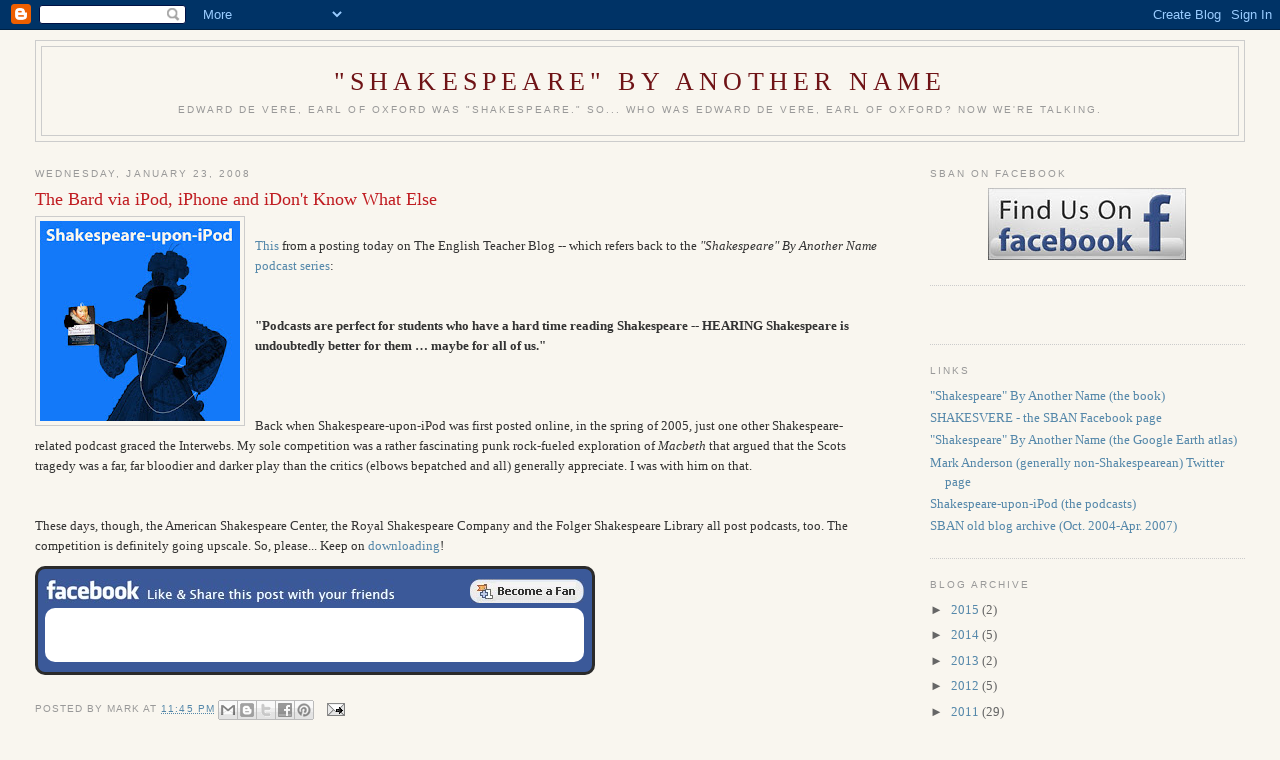

--- FILE ---
content_type: text/html; charset=UTF-8
request_url: https://shakespearebyanothername.blogspot.com/2008/01/bard-via-ipod-iphone-and-idont-know.html
body_size: 12373
content:
<!DOCTYPE html>
<html dir='ltr' xmlns='http://www.w3.org/1999/xhtml' xmlns:b='http://www.google.com/2005/gml/b' xmlns:data='http://www.google.com/2005/gml/data' xmlns:expr='http://www.google.com/2005/gml/expr'>
<head>
<link href='https://www.blogger.com/static/v1/widgets/2944754296-widget_css_bundle.css' rel='stylesheet' type='text/css'/>
<meta content='text/html; charset=UTF-8' http-equiv='Content-Type'/>
<meta content='blogger' name='generator'/>
<link href='https://shakespearebyanothername.blogspot.com/favicon.ico' rel='icon' type='image/x-icon'/>
<link href='http://shakespearebyanothername.blogspot.com/2008/01/bard-via-ipod-iphone-and-idont-know.html' rel='canonical'/>
<link rel="alternate" type="application/atom+xml" title="&quot;Shakespeare&quot; By Another Name - Atom" href="https://shakespearebyanothername.blogspot.com/feeds/posts/default" />
<link rel="alternate" type="application/rss+xml" title="&quot;Shakespeare&quot; By Another Name - RSS" href="https://shakespearebyanothername.blogspot.com/feeds/posts/default?alt=rss" />
<link rel="service.post" type="application/atom+xml" title="&quot;Shakespeare&quot; By Another Name - Atom" href="https://www.blogger.com/feeds/12206508/posts/default" />

<link rel="alternate" type="application/atom+xml" title="&quot;Shakespeare&quot; By Another Name - Atom" href="https://shakespearebyanothername.blogspot.com/feeds/3346587761212375715/comments/default" />
<!--Can't find substitution for tag [blog.ieCssRetrofitLinks]-->
<link href='https://blogger.googleusercontent.com/img/b/R29vZ2xl/AVvXsEjbjFQ_mpwJa_MdoSM15tzijFguYjIXj0hJqoFYJYobixNPQBfAj-8oquMhmA4pn0XQQcxlIT-rKl07oTflbQREe5Hm2YX88j09ws7__m7KCOjK-iXDqrNcpo56tJmvUS1tPLJ5/s200/arton1550.jpg' rel='image_src'/>
<meta content='http://shakespearebyanothername.blogspot.com/2008/01/bard-via-ipod-iphone-and-idont-know.html' property='og:url'/>
<meta content='The Bard via iPod, iPhone and iDon&#39;t Know What Else' property='og:title'/>
<meta content='This  from a posting today on The English Teacher Blog -- which refers back to the &quot;Shakespeare&quot; By Another Name  podcast series : &quot;Podcasts...' property='og:description'/>
<meta content='https://blogger.googleusercontent.com/img/b/R29vZ2xl/AVvXsEjbjFQ_mpwJa_MdoSM15tzijFguYjIXj0hJqoFYJYobixNPQBfAj-8oquMhmA4pn0XQQcxlIT-rKl07oTflbQREe5Hm2YX88j09ws7__m7KCOjK-iXDqrNcpo56tJmvUS1tPLJ5/w1200-h630-p-k-no-nu/arton1550.jpg' property='og:image'/>
<title>"Shakespeare" By Another Name: The Bard via iPod, iPhone and iDon't Know What Else</title>
<style id='page-skin-1' type='text/css'><!--
/*
-----------------------------------------------
Blogger Template Style
Name:     Minima Stretch
Date:     26 Feb 2004
----------------------------------------------- */
/* Use this with templates/template-twocol.html */
body {
background:#f9f6ef;
margin:0;
color:#333333;
font:x-small Georgia Serif;
font-size/* */:/**/small;
font-size: /**/small;
text-align: center;
}
a:link {
color:#5588aa;
text-decoration:none;
}
a:visited {
color:#999999;
text-decoration:none;
}
a:hover {
color:#c01c21;
text-decoration:underline;
}
a img {
border-width:0;
}
/* Header
-----------------------------------------------
*/
#header-wrapper {
margin:0 2% 10px;
border:1px solid #cccccc;
}
#header {
margin: 5px;
border: 1px solid #cccccc;
text-align: center;
color:#6f1316;
}
#header-inner {
background-position: center;
margin-left: auto;
margin-right: auto;
}
#header h1 {
margin:5px 5px 0;
padding:15px 20px .25em;
line-height:1.2em;
text-transform:uppercase;
letter-spacing:.2em;
font: normal normal 200% Georgia, Serif;
}
#header a {
color:#6f1316;
text-decoration:none;
}
#header a:hover {
color:#6f1316;
}
#header .description {
margin:0 5px 5px;
padding:0 20px 15px;
text-transform:uppercase;
letter-spacing:.2em;
line-height: 1.4em;
font: normal normal 78% 'Trebuchet MS', Trebuchet, Arial, Verdana, Sans-serif;
color: #999999;
}
#header img {
margin-left: auto;
margin-right: auto;
}
/* Outer-Wrapper
----------------------------------------------- */
#outer-wrapper {
margin:0;
padding:10px;
text-align:left;
font: normal normal 100% Georgia, Serif;
}
#main-wrapper {
margin-left: 2%;
width: 67%;
float: left;
display: inline;       /* fix for doubling margin in IE */
word-wrap: break-word; /* fix for long text breaking sidebar float in IE */
overflow: hidden;      /* fix for long non-text content breaking IE sidebar float */
}
#sidebar-wrapper {
margin-right: 2%;
width: 25%;
float: right;
display: inline;       /* fix for doubling margin in IE */
word-wrap: break-word; /* fix for long text breaking sidebar float in IE */
overflow: hidden;      /* fix for long non-text content breaking IE sidebar float */
}
/* Headings
----------------------------------------------- */
h2 {
margin:1.5em 0 .75em;
font:normal normal 78% 'Trebuchet MS',Trebuchet,Arial,Verdana,Sans-serif;
line-height: 1.4em;
text-transform:uppercase;
letter-spacing:.2em;
color:#999999;
}
/* Posts
-----------------------------------------------
*/
h2.date-header {
margin:1.5em 0 .5em;
}
.post {
margin:.5em 0 1.5em;
border-bottom:1px dotted #cccccc;
padding-bottom:1.5em;
}
.post h3 {
margin:.25em 0 0;
padding:0 0 4px;
font-size:140%;
font-weight:normal;
line-height:1.4em;
color:#c01c21;
}
.post h3 a, .post h3 a:visited, .post h3 strong {
display:block;
text-decoration:none;
color:#c01c21;
font-weight:normal;
}
.post h3 strong, .post h3 a:hover {
color:#333333;
}
.post-body {
margin:0 0 .75em;
line-height:1.6em;
}
.post-body blockquote {
line-height:1.3em;
}
.post-footer {
margin: .75em 0;
color:#999999;
text-transform:uppercase;
letter-spacing:.1em;
font: normal normal 78% 'Trebuchet MS', Trebuchet, Arial, Verdana, Sans-serif;
line-height: 1.4em;
}
.comment-link {
margin-left:.6em;
}
.post img, table.tr-caption-container {
padding:4px;
border:1px solid #cccccc;
}
.tr-caption-container img {
border: none;
padding: 0;
}
.post blockquote {
margin:1em 20px;
}
.post blockquote p {
margin:.75em 0;
}
/* Comments
----------------------------------------------- */
#comments h4 {
margin:1em 0;
font-weight: bold;
line-height: 1.4em;
text-transform:uppercase;
letter-spacing:.2em;
color: #999999;
}
#comments-block {
margin:1em 0 1.5em;
line-height:1.6em;
}
#comments-block .comment-author {
margin:.5em 0;
}
#comments-block .comment-body {
margin:.25em 0 0;
}
#comments-block .comment-footer {
margin:-.25em 0 2em;
line-height: 1.4em;
text-transform:uppercase;
letter-spacing:.1em;
}
#comments-block .comment-body p {
margin:0 0 .75em;
}
.deleted-comment {
font-style:italic;
color:gray;
}
.feed-links {
clear: both;
line-height: 2.5em;
}
#blog-pager-newer-link {
float: left;
}
#blog-pager-older-link {
float: right;
}
#blog-pager {
text-align: center;
}
/* Sidebar Content
----------------------------------------------- */
.sidebar {
color: #666666;
line-height: 1.5em;
}
.sidebar ul {
list-style:none;
margin:0 0 0;
padding:0 0 0;
}
.sidebar li {
margin:0;
padding-top:0;
padding-right:0;
padding-bottom:.25em;
padding-left:15px;
text-indent:-15px;
line-height:1.5em;
}
.sidebar .widget, .main .widget {
border-bottom:1px dotted #cccccc;
margin:0 0 1.5em;
padding:0 0 1.5em;
}
.main .Blog {
border-bottom-width: 0;
}
/* Profile
----------------------------------------------- */
.profile-img {
float: left;
margin-top: 0;
margin-right: 5px;
margin-bottom: 5px;
margin-left: 0;
padding: 4px;
border: 1px solid #cccccc;
}
.profile-data {
margin:0;
text-transform:uppercase;
letter-spacing:.1em;
font: normal normal 78% 'Trebuchet MS', Trebuchet, Arial, Verdana, Sans-serif;
color: #999999;
font-weight: bold;
line-height: 1.6em;
}
.profile-datablock {
margin:.5em 0 .5em;
}
.profile-textblock {
margin: 0.5em 0;
line-height: 1.6em;
}
.profile-link {
font: normal normal 78% 'Trebuchet MS', Trebuchet, Arial, Verdana, Sans-serif;
text-transform: uppercase;
letter-spacing: .1em;
}
/* Footer
----------------------------------------------- */
#footer {
width:660px;
clear:both;
margin:0 auto;
padding-top:15px;
line-height: 1.6em;
text-transform:uppercase;
letter-spacing:.1em;
text-align: center;
}
.fb_like_box {
margin-top:10px;
-moz-border-radius:10px 10px 10px 10px;
border-radius:10px;
background-color:#3B5999;
border:3px solid #2B2B2B;
margin-bottom:10px;
padding:10px 7px;
width:540px;
}
.fb_like_top {
overflow:visible;
padding:0;margin:0 0 5px;
width:349px;
height:24px;
background:url("//lh5.ggpht.com/_u4gySN2ZgqE/TJ3dpjy9PaI/AAAAAAAABr0/PTUXIS8ykps/fblogo%5B3%5D.jpg") no-repeat scroll left top transparent;
}
.fb_like_top a {
height:24px;
width:114px;
background:url("//lh6.ggpht.com/_u4gySN2ZgqE/TJ3do-mtwuI/AAAAAAAABrw/NXxp85pCaD0/beafan%5B3%5D.jpg") no-repeat scroll left top transparent;
display:block;
margin-left:425px;
text-indent:-5000px;
}
.fb_like_button_holder {
-moz-border-radius:10px 10px 10px 10px;
border-radius:10px;
background:none repeat scroll 0 0 #FFFFFF;
padding:12px 12px 0 12px;
width:515px;
height:42px;
}

--></style>
<link href='https://www.blogger.com/dyn-css/authorization.css?targetBlogID=12206508&amp;zx=414d72da-170c-42f8-be7f-56efbf042e60' media='none' onload='if(media!=&#39;all&#39;)media=&#39;all&#39;' rel='stylesheet'/><noscript><link href='https://www.blogger.com/dyn-css/authorization.css?targetBlogID=12206508&amp;zx=414d72da-170c-42f8-be7f-56efbf042e60' rel='stylesheet'/></noscript>
<meta name='google-adsense-platform-account' content='ca-host-pub-1556223355139109'/>
<meta name='google-adsense-platform-domain' content='blogspot.com'/>

<!-- data-ad-client=ca-pub-5091349191574290 -->

</head>
<body>
<div class='navbar section' id='navbar'><div class='widget Navbar' data-version='1' id='Navbar1'><script type="text/javascript">
    function setAttributeOnload(object, attribute, val) {
      if(window.addEventListener) {
        window.addEventListener('load',
          function(){ object[attribute] = val; }, false);
      } else {
        window.attachEvent('onload', function(){ object[attribute] = val; });
      }
    }
  </script>
<div id="navbar-iframe-container"></div>
<script type="text/javascript" src="https://apis.google.com/js/platform.js"></script>
<script type="text/javascript">
      gapi.load("gapi.iframes:gapi.iframes.style.bubble", function() {
        if (gapi.iframes && gapi.iframes.getContext) {
          gapi.iframes.getContext().openChild({
              url: 'https://www.blogger.com/navbar/12206508?po\x3d3346587761212375715\x26origin\x3dhttps://shakespearebyanothername.blogspot.com',
              where: document.getElementById("navbar-iframe-container"),
              id: "navbar-iframe"
          });
        }
      });
    </script><script type="text/javascript">
(function() {
var script = document.createElement('script');
script.type = 'text/javascript';
script.src = '//pagead2.googlesyndication.com/pagead/js/google_top_exp.js';
var head = document.getElementsByTagName('head')[0];
if (head) {
head.appendChild(script);
}})();
</script>
</div></div>
<div id='outer-wrapper'><div id='wrap2'>
<!-- skip links for text browsers -->
<span id='skiplinks' style='display:none;'>
<a href='#main'>skip to main </a> |
      <a href='#sidebar'>skip to sidebar</a>
</span>
<div id='header-wrapper'>
<div class='header section' id='header'><div class='widget Header' data-version='1' id='Header1'>
<div id='header-inner'>
<div class='titlewrapper'>
<h1 class='title'>
<a href='https://shakespearebyanothername.blogspot.com/'>
"Shakespeare" By Another Name
</a>
</h1>
</div>
<div class='descriptionwrapper'>
<p class='description'><span>Edward de Vere, Earl of Oxford was "Shakespeare." So... Who was Edward de Vere, Earl of Oxford? Now we're talking.</span></p>
</div>
</div>
</div></div>
</div>
<div id='content-wrapper'>
<div id='crosscol-wrapper' style='text-align:center'>
<div class='crosscol no-items section' id='crosscol'></div>
</div>
<div id='main-wrapper'>
<div class='main section' id='main'><div class='widget Blog' data-version='1' id='Blog1'>
<div class='blog-posts hfeed'>

          <div class="date-outer">
        
<h2 class='date-header'><span>Wednesday, January 23, 2008</span></h2>

          <div class="date-posts">
        
<div class='post-outer'>
<div class='post hentry'>
<a name='3346587761212375715'></a>
<h3 class='post-title entry-title'>
The Bard via iPod, iPhone and iDon't Know What Else
</h3>
<div class='post-header'>
<div class='post-header-line-1'></div>
</div>
<div class='post-body entry-content'>
<a href="https://blogger.googleusercontent.com/img/b/R29vZ2xl/AVvXsEjbjFQ_mpwJa_MdoSM15tzijFguYjIXj0hJqoFYJYobixNPQBfAj-8oquMhmA4pn0XQQcxlIT-rKl07oTflbQREe5Hm2YX88j09ws7__m7KCOjK-iXDqrNcpo56tJmvUS1tPLJ5/s1600-h/arton1550.jpg" onblur="try {parent.deselectBloggerImageGracefully();} catch(e) {}"><img alt="" border="0" id="BLOGGER_PHOTO_ID_5158901986532994242" src="https://blogger.googleusercontent.com/img/b/R29vZ2xl/AVvXsEjbjFQ_mpwJa_MdoSM15tzijFguYjIXj0hJqoFYJYobixNPQBfAj-8oquMhmA4pn0XQQcxlIT-rKl07oTflbQREe5Hm2YX88j09ws7__m7KCOjK-iXDqrNcpo56tJmvUS1tPLJ5/s200/arton1550.jpg" style="float:left; margin:0 10px 10px 0;cursor:pointer; cursor:hand;" /></a><br /><a href="http://blogs.enotes.com/english-teacher-blog/2008-01/the-education-podcast-network/">This</a> from a posting today on The English Teacher Blog -- which refers back to the <i>"Shakespeare" By Another Name</i> <a href="http://shakespearebyanothername.com/audio">podcast series</a>:<br><br /><br /><b>"Podcasts are perfect for students who have a hard time reading Shakespeare -- HEARING Shakespeare is undoubtedly better for them &#8230; maybe for all of us."<br /></b><br><br /><br />Back when Shakespeare-upon-iPod was first posted online, in the spring of 2005, just one other Shakespeare-related podcast graced the Interwebs. My sole competition was a rather fascinating punk rock-fueled exploration of <i>Macbeth</i> that argued that the Scots tragedy was a far, far bloodier and darker play than the critics (elbows bepatched and all) generally appreciate. I was with him on that. <br><br /><br />These days, though, the American Shakespeare Center, the Royal Shakespeare Company and the Folger Shakespeare Library all post podcasts, too. The competition is definitely going upscale. So, please... Keep on <a href="http://shakespearebyanothername.com/audio">downloading</a>!
<div class='fb_like_box'>
<div class='fb_like_top'>
<a href='http://www.facebook.com/group.php?gid=158493889528' rel='nofollow'>Be a Fan</a>
</div>
<div class='fb_like_button_holder'>
<iframe allowTransparency='true' frameborder='0' scrolling='no' src='http://www.facebook.com/plugins/like.php?href=https://shakespearebyanothername.blogspot.com/2008/01/bard-via-ipod-iphone-and-idont-know.html&layout=standard&show_faces=false&width=100&action=like&font=arial&colorscheme=light' style='border:none; overflow:hidden; width:450px;height:30px;'></iframe>
</div>
</div>
<div style='clear: both;'></div>
</div>
<div class='post-footer'>
<div class='post-footer-line post-footer-line-1'><span class='post-author vcard'>
Posted by
<span class='fn'>Mark</span>
</span>
<span class='post-timestamp'>
at
<a class='timestamp-link' href='https://shakespearebyanothername.blogspot.com/2008/01/bard-via-ipod-iphone-and-idont-know.html' rel='bookmark' title='permanent link'><abbr class='published' title='2008-01-23T23:45:00-05:00'>11:45 PM</abbr></a>
</span>
<span class='post-comment-link'>
</span>
<div class='post-share-buttons'>
<a class='goog-inline-block share-button sb-email' href='https://www.blogger.com/share-post.g?blogID=12206508&postID=3346587761212375715&target=email' target='_blank' title='Email This'><span class='share-button-link-text'>Email This</span></a><a class='goog-inline-block share-button sb-blog' href='https://www.blogger.com/share-post.g?blogID=12206508&postID=3346587761212375715&target=blog' onclick='window.open(this.href, "_blank", "height=270,width=475"); return false;' target='_blank' title='BlogThis!'><span class='share-button-link-text'>BlogThis!</span></a><a class='goog-inline-block share-button sb-twitter' href='https://www.blogger.com/share-post.g?blogID=12206508&postID=3346587761212375715&target=twitter' target='_blank' title='Share to X'><span class='share-button-link-text'>Share to X</span></a><a class='goog-inline-block share-button sb-facebook' href='https://www.blogger.com/share-post.g?blogID=12206508&postID=3346587761212375715&target=facebook' onclick='window.open(this.href, "_blank", "height=430,width=640"); return false;' target='_blank' title='Share to Facebook'><span class='share-button-link-text'>Share to Facebook</span></a><a class='goog-inline-block share-button sb-pinterest' href='https://www.blogger.com/share-post.g?blogID=12206508&postID=3346587761212375715&target=pinterest' target='_blank' title='Share to Pinterest'><span class='share-button-link-text'>Share to Pinterest</span></a>
</div>
<span class='post-icons'>
<span class='item-action'>
<a href='https://www.blogger.com/email-post/12206508/3346587761212375715' title='Email Post'>
<img alt="" class="icon-action" height="13" src="//img1.blogblog.com/img/icon18_email.gif" width="18">
</a>
</span>
<span class='item-control blog-admin pid-978745476'>
<a href='https://www.blogger.com/post-edit.g?blogID=12206508&postID=3346587761212375715&from=pencil' title='Edit Post'>
<img alt='' class='icon-action' height='18' src='https://resources.blogblog.com/img/icon18_edit_allbkg.gif' width='18'/>
</a>
</span>
</span>
</div>
<div class='post-footer-line post-footer-line-2'><span class='post-labels'>
Labels:
<a href='https://shakespearebyanothername.blogspot.com/search/label/ipod' rel='tag'>ipod</a>,
<a href='https://shakespearebyanothername.blogspot.com/search/label/podcasts' rel='tag'>podcasts</a>,
<a href='https://shakespearebyanothername.blogspot.com/search/label/Shakespeare' rel='tag'>Shakespeare</a>
</span>
</div>
<div class='post-footer-line post-footer-line-3'></div>
</div>
</div>
<div class='comments' id='comments'>
<a name='comments'></a>
<h4>No comments:</h4>
<div id='Blog1_comments-block-wrapper'>
<dl class='avatar-comment-indent' id='comments-block'>
</dl>
</div>
<p class='comment-footer'>
<a href='https://www.blogger.com/comment/fullpage/post/12206508/3346587761212375715' onclick=''>Post a Comment</a>
</p>
</div>
</div>

        </div></div>
      
</div>
<div class='blog-pager' id='blog-pager'>
<span id='blog-pager-newer-link'>
<a class='blog-pager-newer-link' href='https://shakespearebyanothername.blogspot.com/2008/02/hamlet-in-garden-with-vial.html' id='Blog1_blog-pager-newer-link' title='Newer Post'>Newer Post</a>
</span>
<span id='blog-pager-older-link'>
<a class='blog-pager-older-link' href='https://shakespearebyanothername.blogspot.com/2007/12/shakespeare-big-disconnect.html' id='Blog1_blog-pager-older-link' title='Older Post'>Older Post</a>
</span>
<a class='home-link' href='https://shakespearebyanothername.blogspot.com/'>Home</a>
</div>
<div class='clear'></div>
<div class='post-feeds'>
<div class='feed-links'>
Subscribe to:
<a class='feed-link' href='https://shakespearebyanothername.blogspot.com/feeds/3346587761212375715/comments/default' target='_blank' type='application/atom+xml'>Post Comments (Atom)</a>
</div>
</div>
</div></div>
</div>
<div id='sidebar-wrapper'>
<div class='sidebar section' id='sidebar'><div class='widget HTML' data-version='1' id='HTML1'>
<h2 class='title'>SBAN on Facebook</h2>
<div class='widget-content'>
<div style="text-align: center;"><a href="http://www.facebook.com/groups/shakesvere" target="_blank" title=" Help Us Get to 350 Fans on Facebook "><img src="https://lh3.googleusercontent.com/blogger_img_proxy/AEn0k_sHf7-F-vLABheLwkeafKrAwPm9SNxFrFvAEu186bI2A6uJAmslLAvTcQkvSeVkFYNm3IDS8Ylmas9JhfBAMvua3kqWriGsf0VgzqCzpVQKTQ4aHIaRZHQO-ywybvOy5ajW=s0-d" alt=" SHAKESVERE - The " shakespeare" by another name facebook page&#8221; width=" height=" 35"></a></div>
</div>
<div class='clear'></div>
</div><div class='widget Image' data-version='1' id='Image1'>
<div class='widget-content'>
<img alt='' height='300' id='Image1_img' src='https://lh3.googleusercontent.com/blogger_img_proxy/AEn0k_thpl2QjpnKYI04MiYrDA3izzS_5_8ZxoGUK3qj3XomspeD0sr1roiWCqPx62rZUqUNixD0aDkv-3JOZq7T4TOF3g56KZAsmGtnp2D7vmFL9hJu1pbNPzdp=s0-d' width='199'/>
<br/>
</div>
<div class='clear'></div>
</div><div class='widget LinkList' data-version='1' id='LinkList1'>
<h2>Links</h2>
<div class='widget-content'>
<ul>
<li><a href='http://shakespearebyanothername.com/'>"Shakespeare" By Another Name (the book)</a></li>
<li><a href='http://www.facebook.com/groups/shakesvere'>SHAKESVERE - the SBAN Facebook page</a></li>
<li><a href='http://shakespearebyanothername.com/googleearth.html'>"Shakespeare" By Another Name (the Google Earth atlas)</a></li>
<li><a href='http://twitter.com/mkanders'>Mark Anderson (generally non-Shakespearean) Twitter page</a></li>
<li><a href='http://shakespearebyanothername.com/audio'>Shakespeare-upon-iPod (the podcasts)</a></li>
<li><a href='http://shakespearebyanothername.com/blog'>SBAN old blog archive (Oct. 2004-Apr. 2007)</a></li>
</ul>
<div class='clear'></div>
</div>
</div><div class='widget BlogArchive' data-version='1' id='BlogArchive1'>
<h2>Blog Archive</h2>
<div class='widget-content'>
<div id='ArchiveList'>
<div id='BlogArchive1_ArchiveList'>
<ul class='hierarchy'>
<li class='archivedate collapsed'>
<a class='toggle' href='javascript:void(0)'>
<span class='zippy'>

        &#9658;&#160;
      
</span>
</a>
<a class='post-count-link' href='https://shakespearebyanothername.blogspot.com/2015/'>
2015
</a>
<span class='post-count' dir='ltr'>(2)</span>
<ul class='hierarchy'>
<li class='archivedate collapsed'>
<a class='toggle' href='javascript:void(0)'>
<span class='zippy'>

        &#9658;&#160;
      
</span>
</a>
<a class='post-count-link' href='https://shakespearebyanothername.blogspot.com/2015/08/'>
August
</a>
<span class='post-count' dir='ltr'>(1)</span>
</li>
</ul>
<ul class='hierarchy'>
<li class='archivedate collapsed'>
<a class='toggle' href='javascript:void(0)'>
<span class='zippy'>

        &#9658;&#160;
      
</span>
</a>
<a class='post-count-link' href='https://shakespearebyanothername.blogspot.com/2015/04/'>
April
</a>
<span class='post-count' dir='ltr'>(1)</span>
</li>
</ul>
</li>
</ul>
<ul class='hierarchy'>
<li class='archivedate collapsed'>
<a class='toggle' href='javascript:void(0)'>
<span class='zippy'>

        &#9658;&#160;
      
</span>
</a>
<a class='post-count-link' href='https://shakespearebyanothername.blogspot.com/2014/'>
2014
</a>
<span class='post-count' dir='ltr'>(5)</span>
<ul class='hierarchy'>
<li class='archivedate collapsed'>
<a class='toggle' href='javascript:void(0)'>
<span class='zippy'>

        &#9658;&#160;
      
</span>
</a>
<a class='post-count-link' href='https://shakespearebyanothername.blogspot.com/2014/12/'>
December
</a>
<span class='post-count' dir='ltr'>(1)</span>
</li>
</ul>
<ul class='hierarchy'>
<li class='archivedate collapsed'>
<a class='toggle' href='javascript:void(0)'>
<span class='zippy'>

        &#9658;&#160;
      
</span>
</a>
<a class='post-count-link' href='https://shakespearebyanothername.blogspot.com/2014/10/'>
October
</a>
<span class='post-count' dir='ltr'>(1)</span>
</li>
</ul>
<ul class='hierarchy'>
<li class='archivedate collapsed'>
<a class='toggle' href='javascript:void(0)'>
<span class='zippy'>

        &#9658;&#160;
      
</span>
</a>
<a class='post-count-link' href='https://shakespearebyanothername.blogspot.com/2014/02/'>
February
</a>
<span class='post-count' dir='ltr'>(2)</span>
</li>
</ul>
<ul class='hierarchy'>
<li class='archivedate collapsed'>
<a class='toggle' href='javascript:void(0)'>
<span class='zippy'>

        &#9658;&#160;
      
</span>
</a>
<a class='post-count-link' href='https://shakespearebyanothername.blogspot.com/2014/01/'>
January
</a>
<span class='post-count' dir='ltr'>(1)</span>
</li>
</ul>
</li>
</ul>
<ul class='hierarchy'>
<li class='archivedate collapsed'>
<a class='toggle' href='javascript:void(0)'>
<span class='zippy'>

        &#9658;&#160;
      
</span>
</a>
<a class='post-count-link' href='https://shakespearebyanothername.blogspot.com/2013/'>
2013
</a>
<span class='post-count' dir='ltr'>(2)</span>
<ul class='hierarchy'>
<li class='archivedate collapsed'>
<a class='toggle' href='javascript:void(0)'>
<span class='zippy'>

        &#9658;&#160;
      
</span>
</a>
<a class='post-count-link' href='https://shakespearebyanothername.blogspot.com/2013/12/'>
December
</a>
<span class='post-count' dir='ltr'>(1)</span>
</li>
</ul>
<ul class='hierarchy'>
<li class='archivedate collapsed'>
<a class='toggle' href='javascript:void(0)'>
<span class='zippy'>

        &#9658;&#160;
      
</span>
</a>
<a class='post-count-link' href='https://shakespearebyanothername.blogspot.com/2013/01/'>
January
</a>
<span class='post-count' dir='ltr'>(1)</span>
</li>
</ul>
</li>
</ul>
<ul class='hierarchy'>
<li class='archivedate collapsed'>
<a class='toggle' href='javascript:void(0)'>
<span class='zippy'>

        &#9658;&#160;
      
</span>
</a>
<a class='post-count-link' href='https://shakespearebyanothername.blogspot.com/2012/'>
2012
</a>
<span class='post-count' dir='ltr'>(5)</span>
<ul class='hierarchy'>
<li class='archivedate collapsed'>
<a class='toggle' href='javascript:void(0)'>
<span class='zippy'>

        &#9658;&#160;
      
</span>
</a>
<a class='post-count-link' href='https://shakespearebyanothername.blogspot.com/2012/09/'>
September
</a>
<span class='post-count' dir='ltr'>(1)</span>
</li>
</ul>
<ul class='hierarchy'>
<li class='archivedate collapsed'>
<a class='toggle' href='javascript:void(0)'>
<span class='zippy'>

        &#9658;&#160;
      
</span>
</a>
<a class='post-count-link' href='https://shakespearebyanothername.blogspot.com/2012/07/'>
July
</a>
<span class='post-count' dir='ltr'>(1)</span>
</li>
</ul>
<ul class='hierarchy'>
<li class='archivedate collapsed'>
<a class='toggle' href='javascript:void(0)'>
<span class='zippy'>

        &#9658;&#160;
      
</span>
</a>
<a class='post-count-link' href='https://shakespearebyanothername.blogspot.com/2012/04/'>
April
</a>
<span class='post-count' dir='ltr'>(1)</span>
</li>
</ul>
<ul class='hierarchy'>
<li class='archivedate collapsed'>
<a class='toggle' href='javascript:void(0)'>
<span class='zippy'>

        &#9658;&#160;
      
</span>
</a>
<a class='post-count-link' href='https://shakespearebyanothername.blogspot.com/2012/03/'>
March
</a>
<span class='post-count' dir='ltr'>(1)</span>
</li>
</ul>
<ul class='hierarchy'>
<li class='archivedate collapsed'>
<a class='toggle' href='javascript:void(0)'>
<span class='zippy'>

        &#9658;&#160;
      
</span>
</a>
<a class='post-count-link' href='https://shakespearebyanothername.blogspot.com/2012/02/'>
February
</a>
<span class='post-count' dir='ltr'>(1)</span>
</li>
</ul>
</li>
</ul>
<ul class='hierarchy'>
<li class='archivedate collapsed'>
<a class='toggle' href='javascript:void(0)'>
<span class='zippy'>

        &#9658;&#160;
      
</span>
</a>
<a class='post-count-link' href='https://shakespearebyanothername.blogspot.com/2011/'>
2011
</a>
<span class='post-count' dir='ltr'>(29)</span>
<ul class='hierarchy'>
<li class='archivedate collapsed'>
<a class='toggle' href='javascript:void(0)'>
<span class='zippy'>

        &#9658;&#160;
      
</span>
</a>
<a class='post-count-link' href='https://shakespearebyanothername.blogspot.com/2011/12/'>
December
</a>
<span class='post-count' dir='ltr'>(1)</span>
</li>
</ul>
<ul class='hierarchy'>
<li class='archivedate collapsed'>
<a class='toggle' href='javascript:void(0)'>
<span class='zippy'>

        &#9658;&#160;
      
</span>
</a>
<a class='post-count-link' href='https://shakespearebyanothername.blogspot.com/2011/11/'>
November
</a>
<span class='post-count' dir='ltr'>(3)</span>
</li>
</ul>
<ul class='hierarchy'>
<li class='archivedate collapsed'>
<a class='toggle' href='javascript:void(0)'>
<span class='zippy'>

        &#9658;&#160;
      
</span>
</a>
<a class='post-count-link' href='https://shakespearebyanothername.blogspot.com/2011/10/'>
October
</a>
<span class='post-count' dir='ltr'>(3)</span>
</li>
</ul>
<ul class='hierarchy'>
<li class='archivedate collapsed'>
<a class='toggle' href='javascript:void(0)'>
<span class='zippy'>

        &#9658;&#160;
      
</span>
</a>
<a class='post-count-link' href='https://shakespearebyanothername.blogspot.com/2011/09/'>
September
</a>
<span class='post-count' dir='ltr'>(3)</span>
</li>
</ul>
<ul class='hierarchy'>
<li class='archivedate collapsed'>
<a class='toggle' href='javascript:void(0)'>
<span class='zippy'>

        &#9658;&#160;
      
</span>
</a>
<a class='post-count-link' href='https://shakespearebyanothername.blogspot.com/2011/08/'>
August
</a>
<span class='post-count' dir='ltr'>(3)</span>
</li>
</ul>
<ul class='hierarchy'>
<li class='archivedate collapsed'>
<a class='toggle' href='javascript:void(0)'>
<span class='zippy'>

        &#9658;&#160;
      
</span>
</a>
<a class='post-count-link' href='https://shakespearebyanothername.blogspot.com/2011/07/'>
July
</a>
<span class='post-count' dir='ltr'>(2)</span>
</li>
</ul>
<ul class='hierarchy'>
<li class='archivedate collapsed'>
<a class='toggle' href='javascript:void(0)'>
<span class='zippy'>

        &#9658;&#160;
      
</span>
</a>
<a class='post-count-link' href='https://shakespearebyanothername.blogspot.com/2011/06/'>
June
</a>
<span class='post-count' dir='ltr'>(1)</span>
</li>
</ul>
<ul class='hierarchy'>
<li class='archivedate collapsed'>
<a class='toggle' href='javascript:void(0)'>
<span class='zippy'>

        &#9658;&#160;
      
</span>
</a>
<a class='post-count-link' href='https://shakespearebyanothername.blogspot.com/2011/05/'>
May
</a>
<span class='post-count' dir='ltr'>(1)</span>
</li>
</ul>
<ul class='hierarchy'>
<li class='archivedate collapsed'>
<a class='toggle' href='javascript:void(0)'>
<span class='zippy'>

        &#9658;&#160;
      
</span>
</a>
<a class='post-count-link' href='https://shakespearebyanothername.blogspot.com/2011/04/'>
April
</a>
<span class='post-count' dir='ltr'>(5)</span>
</li>
</ul>
<ul class='hierarchy'>
<li class='archivedate collapsed'>
<a class='toggle' href='javascript:void(0)'>
<span class='zippy'>

        &#9658;&#160;
      
</span>
</a>
<a class='post-count-link' href='https://shakespearebyanothername.blogspot.com/2011/03/'>
March
</a>
<span class='post-count' dir='ltr'>(4)</span>
</li>
</ul>
<ul class='hierarchy'>
<li class='archivedate collapsed'>
<a class='toggle' href='javascript:void(0)'>
<span class='zippy'>

        &#9658;&#160;
      
</span>
</a>
<a class='post-count-link' href='https://shakespearebyanothername.blogspot.com/2011/01/'>
January
</a>
<span class='post-count' dir='ltr'>(3)</span>
</li>
</ul>
</li>
</ul>
<ul class='hierarchy'>
<li class='archivedate collapsed'>
<a class='toggle' href='javascript:void(0)'>
<span class='zippy'>

        &#9658;&#160;
      
</span>
</a>
<a class='post-count-link' href='https://shakespearebyanothername.blogspot.com/2010/'>
2010
</a>
<span class='post-count' dir='ltr'>(20)</span>
<ul class='hierarchy'>
<li class='archivedate collapsed'>
<a class='toggle' href='javascript:void(0)'>
<span class='zippy'>

        &#9658;&#160;
      
</span>
</a>
<a class='post-count-link' href='https://shakespearebyanothername.blogspot.com/2010/12/'>
December
</a>
<span class='post-count' dir='ltr'>(6)</span>
</li>
</ul>
<ul class='hierarchy'>
<li class='archivedate collapsed'>
<a class='toggle' href='javascript:void(0)'>
<span class='zippy'>

        &#9658;&#160;
      
</span>
</a>
<a class='post-count-link' href='https://shakespearebyanothername.blogspot.com/2010/11/'>
November
</a>
<span class='post-count' dir='ltr'>(3)</span>
</li>
</ul>
<ul class='hierarchy'>
<li class='archivedate collapsed'>
<a class='toggle' href='javascript:void(0)'>
<span class='zippy'>

        &#9658;&#160;
      
</span>
</a>
<a class='post-count-link' href='https://shakespearebyanothername.blogspot.com/2010/10/'>
October
</a>
<span class='post-count' dir='ltr'>(2)</span>
</li>
</ul>
<ul class='hierarchy'>
<li class='archivedate collapsed'>
<a class='toggle' href='javascript:void(0)'>
<span class='zippy'>

        &#9658;&#160;
      
</span>
</a>
<a class='post-count-link' href='https://shakespearebyanothername.blogspot.com/2010/08/'>
August
</a>
<span class='post-count' dir='ltr'>(1)</span>
</li>
</ul>
<ul class='hierarchy'>
<li class='archivedate collapsed'>
<a class='toggle' href='javascript:void(0)'>
<span class='zippy'>

        &#9658;&#160;
      
</span>
</a>
<a class='post-count-link' href='https://shakespearebyanothername.blogspot.com/2010/06/'>
June
</a>
<span class='post-count' dir='ltr'>(3)</span>
</li>
</ul>
<ul class='hierarchy'>
<li class='archivedate collapsed'>
<a class='toggle' href='javascript:void(0)'>
<span class='zippy'>

        &#9658;&#160;
      
</span>
</a>
<a class='post-count-link' href='https://shakespearebyanothername.blogspot.com/2010/05/'>
May
</a>
<span class='post-count' dir='ltr'>(1)</span>
</li>
</ul>
<ul class='hierarchy'>
<li class='archivedate collapsed'>
<a class='toggle' href='javascript:void(0)'>
<span class='zippy'>

        &#9658;&#160;
      
</span>
</a>
<a class='post-count-link' href='https://shakespearebyanothername.blogspot.com/2010/04/'>
April
</a>
<span class='post-count' dir='ltr'>(2)</span>
</li>
</ul>
<ul class='hierarchy'>
<li class='archivedate collapsed'>
<a class='toggle' href='javascript:void(0)'>
<span class='zippy'>

        &#9658;&#160;
      
</span>
</a>
<a class='post-count-link' href='https://shakespearebyanothername.blogspot.com/2010/03/'>
March
</a>
<span class='post-count' dir='ltr'>(1)</span>
</li>
</ul>
<ul class='hierarchy'>
<li class='archivedate collapsed'>
<a class='toggle' href='javascript:void(0)'>
<span class='zippy'>

        &#9658;&#160;
      
</span>
</a>
<a class='post-count-link' href='https://shakespearebyanothername.blogspot.com/2010/01/'>
January
</a>
<span class='post-count' dir='ltr'>(1)</span>
</li>
</ul>
</li>
</ul>
<ul class='hierarchy'>
<li class='archivedate collapsed'>
<a class='toggle' href='javascript:void(0)'>
<span class='zippy'>

        &#9658;&#160;
      
</span>
</a>
<a class='post-count-link' href='https://shakespearebyanothername.blogspot.com/2009/'>
2009
</a>
<span class='post-count' dir='ltr'>(39)</span>
<ul class='hierarchy'>
<li class='archivedate collapsed'>
<a class='toggle' href='javascript:void(0)'>
<span class='zippy'>

        &#9658;&#160;
      
</span>
</a>
<a class='post-count-link' href='https://shakespearebyanothername.blogspot.com/2009/12/'>
December
</a>
<span class='post-count' dir='ltr'>(3)</span>
</li>
</ul>
<ul class='hierarchy'>
<li class='archivedate collapsed'>
<a class='toggle' href='javascript:void(0)'>
<span class='zippy'>

        &#9658;&#160;
      
</span>
</a>
<a class='post-count-link' href='https://shakespearebyanothername.blogspot.com/2009/11/'>
November
</a>
<span class='post-count' dir='ltr'>(2)</span>
</li>
</ul>
<ul class='hierarchy'>
<li class='archivedate collapsed'>
<a class='toggle' href='javascript:void(0)'>
<span class='zippy'>

        &#9658;&#160;
      
</span>
</a>
<a class='post-count-link' href='https://shakespearebyanothername.blogspot.com/2009/10/'>
October
</a>
<span class='post-count' dir='ltr'>(2)</span>
</li>
</ul>
<ul class='hierarchy'>
<li class='archivedate collapsed'>
<a class='toggle' href='javascript:void(0)'>
<span class='zippy'>

        &#9658;&#160;
      
</span>
</a>
<a class='post-count-link' href='https://shakespearebyanothername.blogspot.com/2009/09/'>
September
</a>
<span class='post-count' dir='ltr'>(3)</span>
</li>
</ul>
<ul class='hierarchy'>
<li class='archivedate collapsed'>
<a class='toggle' href='javascript:void(0)'>
<span class='zippy'>

        &#9658;&#160;
      
</span>
</a>
<a class='post-count-link' href='https://shakespearebyanothername.blogspot.com/2009/08/'>
August
</a>
<span class='post-count' dir='ltr'>(4)</span>
</li>
</ul>
<ul class='hierarchy'>
<li class='archivedate collapsed'>
<a class='toggle' href='javascript:void(0)'>
<span class='zippy'>

        &#9658;&#160;
      
</span>
</a>
<a class='post-count-link' href='https://shakespearebyanothername.blogspot.com/2009/06/'>
June
</a>
<span class='post-count' dir='ltr'>(3)</span>
</li>
</ul>
<ul class='hierarchy'>
<li class='archivedate collapsed'>
<a class='toggle' href='javascript:void(0)'>
<span class='zippy'>

        &#9658;&#160;
      
</span>
</a>
<a class='post-count-link' href='https://shakespearebyanothername.blogspot.com/2009/05/'>
May
</a>
<span class='post-count' dir='ltr'>(5)</span>
</li>
</ul>
<ul class='hierarchy'>
<li class='archivedate collapsed'>
<a class='toggle' href='javascript:void(0)'>
<span class='zippy'>

        &#9658;&#160;
      
</span>
</a>
<a class='post-count-link' href='https://shakespearebyanothername.blogspot.com/2009/04/'>
April
</a>
<span class='post-count' dir='ltr'>(3)</span>
</li>
</ul>
<ul class='hierarchy'>
<li class='archivedate collapsed'>
<a class='toggle' href='javascript:void(0)'>
<span class='zippy'>

        &#9658;&#160;
      
</span>
</a>
<a class='post-count-link' href='https://shakespearebyanothername.blogspot.com/2009/03/'>
March
</a>
<span class='post-count' dir='ltr'>(8)</span>
</li>
</ul>
<ul class='hierarchy'>
<li class='archivedate collapsed'>
<a class='toggle' href='javascript:void(0)'>
<span class='zippy'>

        &#9658;&#160;
      
</span>
</a>
<a class='post-count-link' href='https://shakespearebyanothername.blogspot.com/2009/02/'>
February
</a>
<span class='post-count' dir='ltr'>(6)</span>
</li>
</ul>
</li>
</ul>
<ul class='hierarchy'>
<li class='archivedate expanded'>
<a class='toggle' href='javascript:void(0)'>
<span class='zippy toggle-open'>

        &#9660;&#160;
      
</span>
</a>
<a class='post-count-link' href='https://shakespearebyanothername.blogspot.com/2008/'>
2008
</a>
<span class='post-count' dir='ltr'>(29)</span>
<ul class='hierarchy'>
<li class='archivedate collapsed'>
<a class='toggle' href='javascript:void(0)'>
<span class='zippy'>

        &#9658;&#160;
      
</span>
</a>
<a class='post-count-link' href='https://shakespearebyanothername.blogspot.com/2008/12/'>
December
</a>
<span class='post-count' dir='ltr'>(2)</span>
</li>
</ul>
<ul class='hierarchy'>
<li class='archivedate collapsed'>
<a class='toggle' href='javascript:void(0)'>
<span class='zippy'>

        &#9658;&#160;
      
</span>
</a>
<a class='post-count-link' href='https://shakespearebyanothername.blogspot.com/2008/11/'>
November
</a>
<span class='post-count' dir='ltr'>(1)</span>
</li>
</ul>
<ul class='hierarchy'>
<li class='archivedate collapsed'>
<a class='toggle' href='javascript:void(0)'>
<span class='zippy'>

        &#9658;&#160;
      
</span>
</a>
<a class='post-count-link' href='https://shakespearebyanothername.blogspot.com/2008/10/'>
October
</a>
<span class='post-count' dir='ltr'>(1)</span>
</li>
</ul>
<ul class='hierarchy'>
<li class='archivedate collapsed'>
<a class='toggle' href='javascript:void(0)'>
<span class='zippy'>

        &#9658;&#160;
      
</span>
</a>
<a class='post-count-link' href='https://shakespearebyanothername.blogspot.com/2008/09/'>
September
</a>
<span class='post-count' dir='ltr'>(3)</span>
</li>
</ul>
<ul class='hierarchy'>
<li class='archivedate collapsed'>
<a class='toggle' href='javascript:void(0)'>
<span class='zippy'>

        &#9658;&#160;
      
</span>
</a>
<a class='post-count-link' href='https://shakespearebyanothername.blogspot.com/2008/08/'>
August
</a>
<span class='post-count' dir='ltr'>(1)</span>
</li>
</ul>
<ul class='hierarchy'>
<li class='archivedate collapsed'>
<a class='toggle' href='javascript:void(0)'>
<span class='zippy'>

        &#9658;&#160;
      
</span>
</a>
<a class='post-count-link' href='https://shakespearebyanothername.blogspot.com/2008/07/'>
July
</a>
<span class='post-count' dir='ltr'>(3)</span>
</li>
</ul>
<ul class='hierarchy'>
<li class='archivedate collapsed'>
<a class='toggle' href='javascript:void(0)'>
<span class='zippy'>

        &#9658;&#160;
      
</span>
</a>
<a class='post-count-link' href='https://shakespearebyanothername.blogspot.com/2008/06/'>
June
</a>
<span class='post-count' dir='ltr'>(1)</span>
</li>
</ul>
<ul class='hierarchy'>
<li class='archivedate collapsed'>
<a class='toggle' href='javascript:void(0)'>
<span class='zippy'>

        &#9658;&#160;
      
</span>
</a>
<a class='post-count-link' href='https://shakespearebyanothername.blogspot.com/2008/05/'>
May
</a>
<span class='post-count' dir='ltr'>(2)</span>
</li>
</ul>
<ul class='hierarchy'>
<li class='archivedate collapsed'>
<a class='toggle' href='javascript:void(0)'>
<span class='zippy'>

        &#9658;&#160;
      
</span>
</a>
<a class='post-count-link' href='https://shakespearebyanothername.blogspot.com/2008/04/'>
April
</a>
<span class='post-count' dir='ltr'>(4)</span>
</li>
</ul>
<ul class='hierarchy'>
<li class='archivedate collapsed'>
<a class='toggle' href='javascript:void(0)'>
<span class='zippy'>

        &#9658;&#160;
      
</span>
</a>
<a class='post-count-link' href='https://shakespearebyanothername.blogspot.com/2008/03/'>
March
</a>
<span class='post-count' dir='ltr'>(6)</span>
</li>
</ul>
<ul class='hierarchy'>
<li class='archivedate collapsed'>
<a class='toggle' href='javascript:void(0)'>
<span class='zippy'>

        &#9658;&#160;
      
</span>
</a>
<a class='post-count-link' href='https://shakespearebyanothername.blogspot.com/2008/02/'>
February
</a>
<span class='post-count' dir='ltr'>(4)</span>
</li>
</ul>
<ul class='hierarchy'>
<li class='archivedate expanded'>
<a class='toggle' href='javascript:void(0)'>
<span class='zippy toggle-open'>

        &#9660;&#160;
      
</span>
</a>
<a class='post-count-link' href='https://shakespearebyanothername.blogspot.com/2008/01/'>
January
</a>
<span class='post-count' dir='ltr'>(1)</span>
<ul class='posts'>
<li><a href='https://shakespearebyanothername.blogspot.com/2008/01/bard-via-ipod-iphone-and-idont-know.html'>The Bard via iPod, iPhone and iDon&#39;t Know What Else</a></li>
</ul>
</li>
</ul>
</li>
</ul>
<ul class='hierarchy'>
<li class='archivedate collapsed'>
<a class='toggle' href='javascript:void(0)'>
<span class='zippy'>

        &#9658;&#160;
      
</span>
</a>
<a class='post-count-link' href='https://shakespearebyanothername.blogspot.com/2007/'>
2007
</a>
<span class='post-count' dir='ltr'>(23)</span>
<ul class='hierarchy'>
<li class='archivedate collapsed'>
<a class='toggle' href='javascript:void(0)'>
<span class='zippy'>

        &#9658;&#160;
      
</span>
</a>
<a class='post-count-link' href='https://shakespearebyanothername.blogspot.com/2007/12/'>
December
</a>
<span class='post-count' dir='ltr'>(1)</span>
</li>
</ul>
<ul class='hierarchy'>
<li class='archivedate collapsed'>
<a class='toggle' href='javascript:void(0)'>
<span class='zippy'>

        &#9658;&#160;
      
</span>
</a>
<a class='post-count-link' href='https://shakespearebyanothername.blogspot.com/2007/10/'>
October
</a>
<span class='post-count' dir='ltr'>(3)</span>
</li>
</ul>
<ul class='hierarchy'>
<li class='archivedate collapsed'>
<a class='toggle' href='javascript:void(0)'>
<span class='zippy'>

        &#9658;&#160;
      
</span>
</a>
<a class='post-count-link' href='https://shakespearebyanothername.blogspot.com/2007/09/'>
September
</a>
<span class='post-count' dir='ltr'>(7)</span>
</li>
</ul>
<ul class='hierarchy'>
<li class='archivedate collapsed'>
<a class='toggle' href='javascript:void(0)'>
<span class='zippy'>

        &#9658;&#160;
      
</span>
</a>
<a class='post-count-link' href='https://shakespearebyanothername.blogspot.com/2007/08/'>
August
</a>
<span class='post-count' dir='ltr'>(1)</span>
</li>
</ul>
<ul class='hierarchy'>
<li class='archivedate collapsed'>
<a class='toggle' href='javascript:void(0)'>
<span class='zippy'>

        &#9658;&#160;
      
</span>
</a>
<a class='post-count-link' href='https://shakespearebyanothername.blogspot.com/2007/07/'>
July
</a>
<span class='post-count' dir='ltr'>(3)</span>
</li>
</ul>
<ul class='hierarchy'>
<li class='archivedate collapsed'>
<a class='toggle' href='javascript:void(0)'>
<span class='zippy'>

        &#9658;&#160;
      
</span>
</a>
<a class='post-count-link' href='https://shakespearebyanothername.blogspot.com/2007/06/'>
June
</a>
<span class='post-count' dir='ltr'>(1)</span>
</li>
</ul>
<ul class='hierarchy'>
<li class='archivedate collapsed'>
<a class='toggle' href='javascript:void(0)'>
<span class='zippy'>

        &#9658;&#160;
      
</span>
</a>
<a class='post-count-link' href='https://shakespearebyanothername.blogspot.com/2007/05/'>
May
</a>
<span class='post-count' dir='ltr'>(3)</span>
</li>
</ul>
<ul class='hierarchy'>
<li class='archivedate collapsed'>
<a class='toggle' href='javascript:void(0)'>
<span class='zippy'>

        &#9658;&#160;
      
</span>
</a>
<a class='post-count-link' href='https://shakespearebyanothername.blogspot.com/2007/04/'>
April
</a>
<span class='post-count' dir='ltr'>(4)</span>
</li>
</ul>
</li>
</ul>
</div>
</div>
<div class='clear'></div>
</div>
</div><div class='widget AdSense' data-version='1' id='AdSense1'>
<div class='widget-content'>
<script type="text/javascript"><!--
google_ad_client="pub-5091349191574290";
google_ad_host="pub-1556223355139109";
google_ad_host_channel="00000+00003+00022+00608";
google_ad_width=180;
google_ad_height=150;
google_ad_format="180x150_as";
google_ad_type="text";
google_color_border="F9F6EF";
google_color_bg="F9F6EF";
google_color_link="999999";
google_color_url="5588AA";
google_color_text="666666";
//--></script>
<script type="text/javascript" src="//pagead2.googlesyndication.com/pagead/show_ads.js">
</script>
<div class='clear'></div>
</div>
</div></div>
</div>
<!-- spacer for skins that want sidebar and main to be the same height-->
<div class='clear'>&#160;</div>
</div>
<!-- end content-wrapper -->
<div id='footer-wrapper'>
<div class='footer section' id='footer'><div class='widget PopularPosts' data-version='1' id='PopularPosts1'>
<h2>Popular Posts</h2>
<div class='widget-content popular-posts'>
<ul>
<li>
<div class='item-content'>
<div class='item-thumbnail'>
<a href='https://shakespearebyanothername.blogspot.com/2011/08/anonymous-questions-did-queen-elizabeth.html' target='_blank'>
<img alt='' border='0' src='https://blogger.googleusercontent.com/img/b/R29vZ2xl/AVvXsEg5Lure-LqjrcEzmTcef1CHAuxpzcoCZMN4LUWDOZw-QyV1YFN27Dx-cb5KmF4EGQK5YgHPJ2-exG4M2rWwEmGJOANF9RGIrVzXcYWavUcwkfKUvKq70FRuxtzopchF7UOM1oiy/w72-h72-p-k-no-nu/4334413228_6d7c35c38d_b.jpg'/>
</a>
</div>
<div class='item-title'><a href='https://shakespearebyanothername.blogspot.com/2011/08/anonymous-questions-did-queen-elizabeth.html'>Anonymous questions: Did Queen Elizabeth have children?</a></div>
<div class='item-snippet'>[ Aug. 9, 2011 EXCLUSIVE : See below for a crucial clarifying point from the screenwriter of&#160; Anonymous .]   In our sexually enlightened (ob...</div>
</div>
<div style='clear: both;'></div>
</li>
<li>
<div class='item-content'>
<div class='item-thumbnail'>
<a href='https://shakespearebyanothername.blogspot.com/2007/07/ophelia-pregnant.html' target='_blank'>
<img alt='' border='0' src='https://blogger.googleusercontent.com/img/b/R29vZ2xl/AVvXsEjvmKr8hH0S_Wo0fILLE02gN1iutJKXZubzqGp6Wmwv_NaXDV6Q8rqcqjeswzQeJ1BQBrP9f0ERxaPvmPWovBxY5FKnzRGMmTRUi1TpQ6c_GRQY6zZ9SlGnG23TqtarvEj4mLYZ/w72-h72-p-k-no-nu/Picture+5.png'/>
</a>
</div>
<div class='item-title'><a href='https://shakespearebyanothername.blogspot.com/2007/07/ophelia-pregnant.html'>Ophelia was pregnant, yes... but there's more</a></div>
<div class='item-snippet'>(Creative Commons image by Colodio ) Readers in the San Diego area may want to mosey down to the Old Globe, where a bold interpretation of H...</div>
</div>
<div style='clear: both;'></div>
</li>
<li>
<div class='item-content'>
<div class='item-thumbnail'>
<a href='https://shakespearebyanothername.blogspot.com/2008/03/tempest-was-written-before-1604.html' target='_blank'>
<img alt='' border='0' src='https://blogger.googleusercontent.com/img/b/R29vZ2xl/AVvXsEj3NeMZLzpPAQ0Qn14FahkmoX08yi8UJQwkw9rVGm7BW3ddVC97lOEI8W9RFUOZQIrujZBu-uVg_wjbLc5YBvPzT9a9tjmHCwXSb4uEstrRdbrjM_bfEXoGwbIpPmwgJohSaqnM/w72-h72-p-k-no-nu/Picture+2.png'/>
</a>
</div>
<div class='item-title'><a href='https://shakespearebyanothername.blogspot.com/2008/03/tempest-was-written-before-1604.html'>The Tempest was written before 1604</a></div>
<div class='item-snippet'> Those not familiar with the quirks of the Shakespeare authorship question may not know how offensive (to some) the above statement is. But ...</div>
</div>
<div style='clear: both;'></div>
</li>
<li>
<div class='item-content'>
<div class='item-thumbnail'>
<a href='https://shakespearebyanothername.blogspot.com/2008/12/shylock-elizabethan-financial-crisis.html' target='_blank'>
<img alt='' border='0' src='https://blogger.googleusercontent.com/img/b/R29vZ2xl/AVvXsEie05aM3MZOp7SomY8EjH9gPL9V32uTMHRYYYRXORJdCdl_AmjcC4MUqtASVUr_SL_i2yxzQKDxqGeZuq692DlfKHcHpCXRsD2uLcgwRtQ48b1JYISohaTTCRWU9uG3P6nLn4br/w72-h72-p-k-no-nu/pacino.jpg'/>
</a>
</div>
<div class='item-title'><a href='https://shakespearebyanothername.blogspot.com/2008/12/shylock-elizabethan-financial-crisis.html'>Shylock, the Elizabethan Financial Crisis and the Invention of the Stock Market</a></div>
<div class='item-snippet'>The story of Shakespeare&#39;s The Merchant of Venice  comes from an Italian book ( Il Pecorone , or The Simpleton ) published in Milan in 1...</div>
</div>
<div style='clear: both;'></div>
</li>
<li>
<div class='item-content'>
<div class='item-thumbnail'>
<a href='https://shakespearebyanothername.blogspot.com/2011/12/guest-post-how-did-man-who-didnt-go-to.html' target='_blank'>
<img alt='' border='0' src='https://blogger.googleusercontent.com/img/b/R29vZ2xl/AVvXsEjkglm5HVCjmQ1bZJFDEZhFTmLPB4zH9T13xiLxwrT-Hyz2o61sQdmHKpiQgcbM0aHWkuuVp3CcbJatb3UXoWwgqJ92KjEd75NlXSZewpb2Ne1bIIXdnCTOlVSS25afq7BXFusB/w72-h72-p-k-no-nu/the-shakespeare-guide-to-italy-roe-richard-paul-9780062074263.jpg'/>
</a>
</div>
<div class='item-title'><a href='https://shakespearebyanothername.blogspot.com/2011/12/guest-post-how-did-man-who-didnt-go-to.html'>Guest post: How Did A Man Who Didn't Go to Italy Go to Italy? A review of Richard Paul Roe's The Shakespeare Guide to Italy</a></div>
<div class='item-snippet'>Book review of Richard Paul Roe,&#160; The Shakespeare Guide to Italy: Retracing the Bard&#39;s Unknown Travels (Harper Perennial, Nov. 2011)  by...</div>
</div>
<div style='clear: both;'></div>
</li>
<li>
<div class='item-content'>
<div class='item-thumbnail'>
<a href='https://shakespearebyanothername.blogspot.com/2011/08/shake-speare-east-anglian-hawks.html' target='_blank'>
<img alt='' border='0' src='https://blogger.googleusercontent.com/img/b/R29vZ2xl/AVvXsEgr0EAKLxpBgkrges-_ShxM8-i7epviB7LW0LuaifH2fGocRHfP1NHXF_3vJGcTaqomsF5kSIEHwcRiT9bnQOZdfmVETRe75hqF5Af9zgKyUEZ6_tlOA5lu9lTVfIdzq8vkim5n/w72-h72-p-k-no-nu/Hanser.jpg'/>
</a>
</div>
<div class='item-title'><a href='https://shakespearebyanothername.blogspot.com/2011/08/shake-speare-east-anglian-hawks.html'>"Shakespeare" the East Anglian: Hawks, Handsaws & Hamlet</a></div>
<div class='item-snippet'>In 2006 Greg Hancock, a reader from Coburg, Ontario, sent an email to the &quot;Shakespeare&quot; By Another Name Bulletin  sharing his reve...</div>
</div>
<div style='clear: both;'></div>
</li>
<li>
<div class='item-content'>
<div class='item-thumbnail'>
<a href='https://shakespearebyanothername.blogspot.com/2011/10/soul-of-age-amadeus-of-stage-review-of.html' target='_blank'>
<img alt='' border='0' src='https://blogger.googleusercontent.com/img/b/R29vZ2xl/AVvXsEgAalBwV-URgS_RBSJyZ965vZ3oCcwqg0ocfJHW7RmbWozs5vgd3-5l6aJCq03UPIDmK4NvxxZEV7drqP9_l7p-oIGh01hJO5pOnMbgEtJ5fp5YLqAQjkyH5Q0Wp3DIUgk6UTG1/w72-h72-p-k-no-nu/ANonymous-FLAMING-swordfight.jpg'/>
</a>
</div>
<div class='item-title'><a href='https://shakespearebyanothername.blogspot.com/2011/10/soul-of-age-amadeus-of-stage-review-of.html'>The Soul of the Age, The Amadeus of the Stage: A review of the movie ANONYMOUS</a></div>
<div class='item-snippet'>In brief: See this movie. Anonymous &#160;is, first and foremost, a ripping good yarn. It also represents the biggest media event in the history ...</div>
</div>
<div style='clear: both;'></div>
</li>
<li>
<div class='item-content'>
<div class='item-thumbnail'>
<a href='https://shakespearebyanothername.blogspot.com/2011/03/edward-de-vere-shakespeares-company.html' target='_blank'>
<img alt='' border='0' src='https://blogger.googleusercontent.com/img/b/R29vZ2xl/AVvXsEjlaMhcu2rgedYDuieLX4b2Q6UFlkMgRdojI9eMaCu4onVo7ITybqL7USoSmXz-fPC6RrVgkLZ8rgFLZ5hS3OPk1ZfU1bXQeChd_OPuQRYKgV3_jc3dO_3hqcpEk7-g-zagtMrd/w72-h72-p-k-no-nu/Armin_onstage.jpg'/>
</a>
</div>
<div class='item-title'><a href='https://shakespearebyanothername.blogspot.com/2011/03/edward-de-vere-shakespeares-company.html'>Edward de Vere & "Shakespeare's Company" - What We Know</a></div>
<div class='item-snippet'>One frequent question I find when giving talks on the Shakespeare authorship mystery is &quot;What was Edward de Vere&#39;s relationship wit...</div>
</div>
<div style='clear: both;'></div>
</li>
<li>
<div class='item-content'>
<div class='item-thumbnail'>
<a href='https://shakespearebyanothername.blogspot.com/2009/05/monstrous-adversarys-adversary.html' target='_blank'>
<img alt='' border='0' src='https://blogger.googleusercontent.com/img/b/R29vZ2xl/AVvXsEjvbEqDwvkRiWPwXxmYP0j69CiMAz574G7YXi5pCkIGeJmqJ1AQmJClhozX-0i8meVPFdX_awaOOjrNm_8-IqeW_h2K6dWNwqkB2tKCo7qMEkktJ0gyAaBpcc8nkOvuLDp_Yos2/w72-h72-p-k-no-nu/1241934002-51ajfssyy9l.jpg'/>
</a>
</div>
<div class='item-title'><a href='https://shakespearebyanothername.blogspot.com/2009/05/monstrous-adversarys-adversary.html'>Monstrous Adversary's Adversary</a></div>
<div class='item-snippet'>&quot;Shakespeare&quot; By Another Name  first appeared in print, in 2005, soon after Liverpool University Press published an academic biogr...</div>
</div>
<div style='clear: both;'></div>
</li>
<li>
<div class='item-content'>
<div class='item-thumbnail'>
<a href='https://shakespearebyanothername.blogspot.com/2015/04/hermione-juliet-helena-prefigured-new.html' target='_blank'>
<img alt='' border='0' src='https://lh3.googleusercontent.com/blogger_img_proxy/AEn0k_vtMwH-RUMLP8dmoMj_ZWGE_JkPAlsRYbJJdPyK6PnDES4_HK4EYGyFd7d6mtQ_MibtlHpl5H3sKq38xtF2guK2HlBe95rZdKpAGk_RSetfMuYg9gTGUZO3flEL=w72-h72-p-k-no-nu'/>
</a>
</div>
<div class='item-title'><a href='https://shakespearebyanothername.blogspot.com/2015/04/hermione-juliet-helena-prefigured-new.html'>Hermione, Juliet, Helena prefigured: A new poem by Edward de Vere?</a></div>
<div class='item-snippet'>  Last November, Georgetown University psychology professor (and self-proclaimed &quot; Oxfreudian &quot;) Richard Waugaman released a Kindl...</div>
</div>
<div style='clear: both;'></div>
</li>
</ul>
<div class='clear'></div>
</div>
</div></div>
</div>
</div></div>
<!-- end outer-wrapper -->

<script type="text/javascript" src="https://www.blogger.com/static/v1/widgets/2028843038-widgets.js"></script>
<script type='text/javascript'>
window['__wavt'] = 'AOuZoY7tHIKQ7oOqe9CFLYTkWavHjDv-5A:1769103372617';_WidgetManager._Init('//www.blogger.com/rearrange?blogID\x3d12206508','//shakespearebyanothername.blogspot.com/2008/01/bard-via-ipod-iphone-and-idont-know.html','12206508');
_WidgetManager._SetDataContext([{'name': 'blog', 'data': {'blogId': '12206508', 'title': '\x22Shakespeare\x22 By Another Name', 'url': 'https://shakespearebyanothername.blogspot.com/2008/01/bard-via-ipod-iphone-and-idont-know.html', 'canonicalUrl': 'http://shakespearebyanothername.blogspot.com/2008/01/bard-via-ipod-iphone-and-idont-know.html', 'homepageUrl': 'https://shakespearebyanothername.blogspot.com/', 'searchUrl': 'https://shakespearebyanothername.blogspot.com/search', 'canonicalHomepageUrl': 'http://shakespearebyanothername.blogspot.com/', 'blogspotFaviconUrl': 'https://shakespearebyanothername.blogspot.com/favicon.ico', 'bloggerUrl': 'https://www.blogger.com', 'hasCustomDomain': false, 'httpsEnabled': true, 'enabledCommentProfileImages': true, 'gPlusViewType': 'FILTERED_POSTMOD', 'adultContent': false, 'analyticsAccountNumber': '', 'encoding': 'UTF-8', 'locale': 'en-US', 'localeUnderscoreDelimited': 'en', 'languageDirection': 'ltr', 'isPrivate': false, 'isMobile': false, 'isMobileRequest': false, 'mobileClass': '', 'isPrivateBlog': false, 'isDynamicViewsAvailable': true, 'feedLinks': '\x3clink rel\x3d\x22alternate\x22 type\x3d\x22application/atom+xml\x22 title\x3d\x22\x26quot;Shakespeare\x26quot; By Another Name - Atom\x22 href\x3d\x22https://shakespearebyanothername.blogspot.com/feeds/posts/default\x22 /\x3e\n\x3clink rel\x3d\x22alternate\x22 type\x3d\x22application/rss+xml\x22 title\x3d\x22\x26quot;Shakespeare\x26quot; By Another Name - RSS\x22 href\x3d\x22https://shakespearebyanothername.blogspot.com/feeds/posts/default?alt\x3drss\x22 /\x3e\n\x3clink rel\x3d\x22service.post\x22 type\x3d\x22application/atom+xml\x22 title\x3d\x22\x26quot;Shakespeare\x26quot; By Another Name - Atom\x22 href\x3d\x22https://www.blogger.com/feeds/12206508/posts/default\x22 /\x3e\n\n\x3clink rel\x3d\x22alternate\x22 type\x3d\x22application/atom+xml\x22 title\x3d\x22\x26quot;Shakespeare\x26quot; By Another Name - Atom\x22 href\x3d\x22https://shakespearebyanothername.blogspot.com/feeds/3346587761212375715/comments/default\x22 /\x3e\n', 'meTag': '', 'adsenseClientId': 'ca-pub-5091349191574290', 'adsenseHostId': 'ca-host-pub-1556223355139109', 'adsenseHasAds': true, 'adsenseAutoAds': false, 'boqCommentIframeForm': true, 'loginRedirectParam': '', 'view': '', 'dynamicViewsCommentsSrc': '//www.blogblog.com/dynamicviews/4224c15c4e7c9321/js/comments.js', 'dynamicViewsScriptSrc': '//www.blogblog.com/dynamicviews/6e0d22adcfa5abea', 'plusOneApiSrc': 'https://apis.google.com/js/platform.js', 'disableGComments': true, 'interstitialAccepted': false, 'sharing': {'platforms': [{'name': 'Get link', 'key': 'link', 'shareMessage': 'Get link', 'target': ''}, {'name': 'Facebook', 'key': 'facebook', 'shareMessage': 'Share to Facebook', 'target': 'facebook'}, {'name': 'BlogThis!', 'key': 'blogThis', 'shareMessage': 'BlogThis!', 'target': 'blog'}, {'name': 'X', 'key': 'twitter', 'shareMessage': 'Share to X', 'target': 'twitter'}, {'name': 'Pinterest', 'key': 'pinterest', 'shareMessage': 'Share to Pinterest', 'target': 'pinterest'}, {'name': 'Email', 'key': 'email', 'shareMessage': 'Email', 'target': 'email'}], 'disableGooglePlus': true, 'googlePlusShareButtonWidth': 0, 'googlePlusBootstrap': '\x3cscript type\x3d\x22text/javascript\x22\x3ewindow.___gcfg \x3d {\x27lang\x27: \x27en\x27};\x3c/script\x3e'}, 'hasCustomJumpLinkMessage': false, 'jumpLinkMessage': 'Read more', 'pageType': 'item', 'postId': '3346587761212375715', 'postImageThumbnailUrl': 'https://blogger.googleusercontent.com/img/b/R29vZ2xl/AVvXsEjbjFQ_mpwJa_MdoSM15tzijFguYjIXj0hJqoFYJYobixNPQBfAj-8oquMhmA4pn0XQQcxlIT-rKl07oTflbQREe5Hm2YX88j09ws7__m7KCOjK-iXDqrNcpo56tJmvUS1tPLJ5/s72-c/arton1550.jpg', 'postImageUrl': 'https://blogger.googleusercontent.com/img/b/R29vZ2xl/AVvXsEjbjFQ_mpwJa_MdoSM15tzijFguYjIXj0hJqoFYJYobixNPQBfAj-8oquMhmA4pn0XQQcxlIT-rKl07oTflbQREe5Hm2YX88j09ws7__m7KCOjK-iXDqrNcpo56tJmvUS1tPLJ5/s200/arton1550.jpg', 'pageName': 'The Bard via iPod, iPhone and iDon\x27t Know What Else', 'pageTitle': '\x22Shakespeare\x22 By Another Name: The Bard via iPod, iPhone and iDon\x27t Know What Else'}}, {'name': 'features', 'data': {}}, {'name': 'messages', 'data': {'edit': 'Edit', 'linkCopiedToClipboard': 'Link copied to clipboard!', 'ok': 'Ok', 'postLink': 'Post Link'}}, {'name': 'template', 'data': {'name': 'custom', 'localizedName': 'Custom', 'isResponsive': false, 'isAlternateRendering': false, 'isCustom': true}}, {'name': 'view', 'data': {'classic': {'name': 'classic', 'url': '?view\x3dclassic'}, 'flipcard': {'name': 'flipcard', 'url': '?view\x3dflipcard'}, 'magazine': {'name': 'magazine', 'url': '?view\x3dmagazine'}, 'mosaic': {'name': 'mosaic', 'url': '?view\x3dmosaic'}, 'sidebar': {'name': 'sidebar', 'url': '?view\x3dsidebar'}, 'snapshot': {'name': 'snapshot', 'url': '?view\x3dsnapshot'}, 'timeslide': {'name': 'timeslide', 'url': '?view\x3dtimeslide'}, 'isMobile': false, 'title': 'The Bard via iPod, iPhone and iDon\x27t Know What Else', 'description': 'This  from a posting today on The English Teacher Blog -- which refers back to the \x22Shakespeare\x22 By Another Name  podcast series : \x22Podcasts...', 'featuredImage': 'https://blogger.googleusercontent.com/img/b/R29vZ2xl/AVvXsEjbjFQ_mpwJa_MdoSM15tzijFguYjIXj0hJqoFYJYobixNPQBfAj-8oquMhmA4pn0XQQcxlIT-rKl07oTflbQREe5Hm2YX88j09ws7__m7KCOjK-iXDqrNcpo56tJmvUS1tPLJ5/s200/arton1550.jpg', 'url': 'https://shakespearebyanothername.blogspot.com/2008/01/bard-via-ipod-iphone-and-idont-know.html', 'type': 'item', 'isSingleItem': true, 'isMultipleItems': false, 'isError': false, 'isPage': false, 'isPost': true, 'isHomepage': false, 'isArchive': false, 'isLabelSearch': false, 'postId': 3346587761212375715}}]);
_WidgetManager._RegisterWidget('_NavbarView', new _WidgetInfo('Navbar1', 'navbar', document.getElementById('Navbar1'), {}, 'displayModeFull'));
_WidgetManager._RegisterWidget('_HeaderView', new _WidgetInfo('Header1', 'header', document.getElementById('Header1'), {}, 'displayModeFull'));
_WidgetManager._RegisterWidget('_BlogView', new _WidgetInfo('Blog1', 'main', document.getElementById('Blog1'), {'cmtInteractionsEnabled': false, 'lightboxEnabled': true, 'lightboxModuleUrl': 'https://www.blogger.com/static/v1/jsbin/4049919853-lbx.js', 'lightboxCssUrl': 'https://www.blogger.com/static/v1/v-css/828616780-lightbox_bundle.css'}, 'displayModeFull'));
_WidgetManager._RegisterWidget('_HTMLView', new _WidgetInfo('HTML1', 'sidebar', document.getElementById('HTML1'), {}, 'displayModeFull'));
_WidgetManager._RegisterWidget('_ImageView', new _WidgetInfo('Image1', 'sidebar', document.getElementById('Image1'), {'resize': true}, 'displayModeFull'));
_WidgetManager._RegisterWidget('_LinkListView', new _WidgetInfo('LinkList1', 'sidebar', document.getElementById('LinkList1'), {}, 'displayModeFull'));
_WidgetManager._RegisterWidget('_BlogArchiveView', new _WidgetInfo('BlogArchive1', 'sidebar', document.getElementById('BlogArchive1'), {'languageDirection': 'ltr', 'loadingMessage': 'Loading\x26hellip;'}, 'displayModeFull'));
_WidgetManager._RegisterWidget('_AdSenseView', new _WidgetInfo('AdSense1', 'sidebar', document.getElementById('AdSense1'), {}, 'displayModeFull'));
_WidgetManager._RegisterWidget('_PopularPostsView', new _WidgetInfo('PopularPosts1', 'footer', document.getElementById('PopularPosts1'), {}, 'displayModeFull'));
</script>
</body>
</html>

--- FILE ---
content_type: text/html; charset=utf-8
request_url: https://www.google.com/recaptcha/api2/aframe
body_size: 266
content:
<!DOCTYPE HTML><html><head><meta http-equiv="content-type" content="text/html; charset=UTF-8"></head><body><script nonce="5FikFzeH5sesRXLsIvJRTA">/** Anti-fraud and anti-abuse applications only. See google.com/recaptcha */ try{var clients={'sodar':'https://pagead2.googlesyndication.com/pagead/sodar?'};window.addEventListener("message",function(a){try{if(a.source===window.parent){var b=JSON.parse(a.data);var c=clients[b['id']];if(c){var d=document.createElement('img');d.src=c+b['params']+'&rc='+(localStorage.getItem("rc::a")?sessionStorage.getItem("rc::b"):"");window.document.body.appendChild(d);sessionStorage.setItem("rc::e",parseInt(sessionStorage.getItem("rc::e")||0)+1);localStorage.setItem("rc::h",'1769230929236');}}}catch(b){}});window.parent.postMessage("_grecaptcha_ready", "*");}catch(b){}</script></body></html>